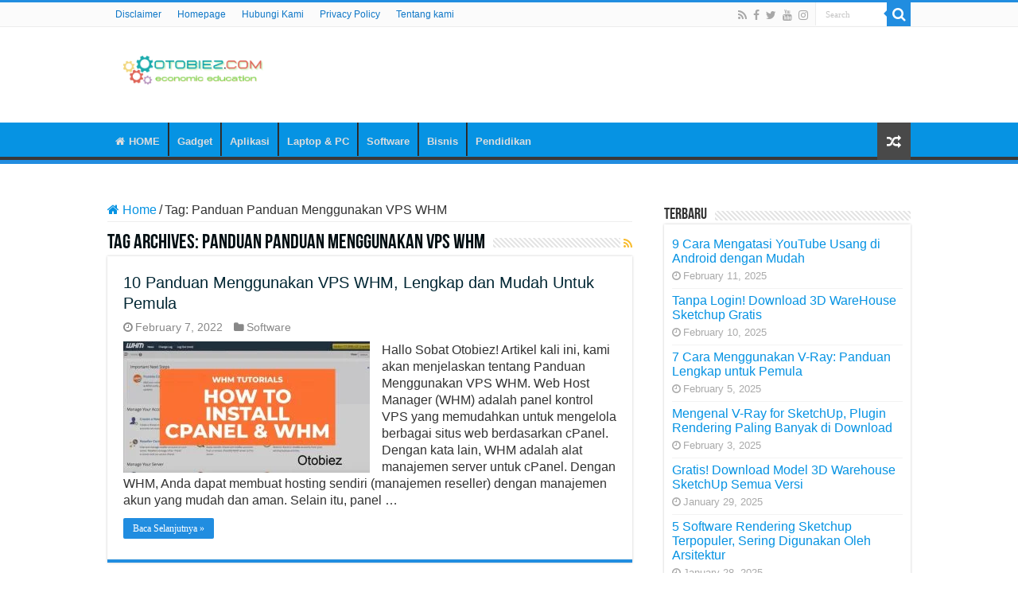

--- FILE ---
content_type: text/html; charset=UTF-8
request_url: https://www.otobiez.com/tag/panduan-panduan-menggunakan-vps-whm
body_size: 10101
content:
<!DOCTYPE html>
<html lang="en-US" prefix="og: https://ogp.me/ns#" prefix="og: http://ogp.me/ns#">
<head>
<meta charset="UTF-8" />
<link rel="profile" href="https://gmpg.org/xfn/11" />
<link rel="pingback" href="https://www.otobiez.com/xmlrpc.php" />
	<style>img:is([sizes="auto" i], [sizes^="auto," i]) { contain-intrinsic-size: 3000px 1500px }</style>
	<script>!function(t){HTMLDocument.prototype.ready=function(e){t.attachEvent?"complete"===t.readyState?e():t.attachEvent("onreadystatechange",function(){"complete"===t.readyState&&e()}):"loading"!==t.readyState&&void 0!=e?e():t.addEventListener&&t.addEventListener("DOMContentLoaded",e)}}(document);</script>
<!-- Search Engine Optimization by Rank Math PRO - https://rankmath.com/ -->
<title>Panduan Panduan Menggunakan VPS WHM | Otobiez</title>
<meta name="robots" content="follow, noindex"/>
<meta property="og:locale" content="en_US" />
<meta property="og:type" content="article" />
<meta property="og:title" content="Panduan Panduan Menggunakan VPS WHM | Otobiez" />
<meta property="og:url" content="https://www.otobiez.com/tag/panduan-panduan-menggunakan-vps-whm" />
<meta property="og:site_name" content="Otobiez" />
<meta name="twitter:card" content="summary_large_image" />
<meta name="twitter:title" content="Panduan Panduan Menggunakan VPS WHM | Otobiez" />
<meta name="twitter:label1" content="Posts" />
<meta name="twitter:data1" content="1" />
<script type="application/ld+json" class="rank-math-schema-pro">{"@context":"https://schema.org","@graph":[{"@type":"Organization","@id":"https://www.otobiez.com/#organization","name":"Otobiez","url":"https://www.otobiez.com","logo":{"@type":"ImageObject","@id":"https://www.otobiez.com/#logo","url":"https://www.otobiez.com/wp-content/uploads/2021/11/Tanpa_judul__1900_x_600_px___1_-removebg-preview.png","contentUrl":"https://www.otobiez.com/wp-content/uploads/2021/11/Tanpa_judul__1900_x_600_px___1_-removebg-preview.png","caption":"Otobiez","inLanguage":"en-US","width":"889","height":"280"}},{"@type":"WebSite","@id":"https://www.otobiez.com/#website","url":"https://www.otobiez.com","name":"Otobiez","publisher":{"@id":"https://www.otobiez.com/#organization"},"inLanguage":"en-US"},{"@type":"CollectionPage","@id":"https://www.otobiez.com/tag/panduan-panduan-menggunakan-vps-whm#webpage","url":"https://www.otobiez.com/tag/panduan-panduan-menggunakan-vps-whm","name":"Panduan Panduan Menggunakan VPS WHM | Otobiez","isPartOf":{"@id":"https://www.otobiez.com/#website"},"inLanguage":"en-US"}]}</script>
<!-- /Rank Math WordPress SEO plugin -->

<link rel='dns-prefetch' href='//pagead2.googlesyndication.com' />
<!-- www.otobiez.com is managing ads with Advanced Ads 2.0.13 – https://wpadvancedads.com/ --><script id="ainum-ready">
			window.advanced_ads_ready=function(e,a){a=a||"complete";var d=function(e){return"interactive"===a?"loading"!==e:"complete"===e};d(document.readyState)?e():document.addEventListener("readystatechange",(function(a){d(a.target.readyState)&&e()}),{once:"interactive"===a})},window.advanced_ads_ready_queue=window.advanced_ads_ready_queue||[];		</script>
		
<link rel='stylesheet' id='dashicons-css' href='https://www.otobiez.com/wp-includes/css/dashicons.min.css' type='text/css' media='all' />
<link rel='stylesheet' id='post-views-counter-frontend-css' href='https://www.otobiez.com/wp-content/plugins/post-views-counter/css/frontend.min.css' type='text/css' media='all' />
<style id='wp-emoji-styles-inline-css' type='text/css'>

	img.wp-smiley, img.emoji {
		display: inline !important;
		border: none !important;
		box-shadow: none !important;
		height: 1em !important;
		width: 1em !important;
		margin: 0 0.07em !important;
		vertical-align: -0.1em !important;
		background: none !important;
		padding: 0 !important;
	}
</style>
<style id='filebird-block-filebird-gallery-style-inline-css' type='text/css'>
ul.filebird-block-filebird-gallery{margin:auto!important;padding:0!important;width:100%}ul.filebird-block-filebird-gallery.layout-grid{display:grid;grid-gap:20px;align-items:stretch;grid-template-columns:repeat(var(--columns),1fr);justify-items:stretch}ul.filebird-block-filebird-gallery.layout-grid li img{border:1px solid #ccc;box-shadow:2px 2px 6px 0 rgba(0,0,0,.3);height:100%;max-width:100%;-o-object-fit:cover;object-fit:cover;width:100%}ul.filebird-block-filebird-gallery.layout-masonry{-moz-column-count:var(--columns);-moz-column-gap:var(--space);column-gap:var(--space);-moz-column-width:var(--min-width);columns:var(--min-width) var(--columns);display:block;overflow:auto}ul.filebird-block-filebird-gallery.layout-masonry li{margin-bottom:var(--space)}ul.filebird-block-filebird-gallery li{list-style:none}ul.filebird-block-filebird-gallery li figure{height:100%;margin:0;padding:0;position:relative;width:100%}ul.filebird-block-filebird-gallery li figure figcaption{background:linear-gradient(0deg,rgba(0,0,0,.7),rgba(0,0,0,.3) 70%,transparent);bottom:0;box-sizing:border-box;color:#fff;font-size:.8em;margin:0;max-height:100%;overflow:auto;padding:3em .77em .7em;position:absolute;text-align:center;width:100%;z-index:2}ul.filebird-block-filebird-gallery li figure figcaption a{color:inherit}

</style>
<link rel='stylesheet' id='contact-form-7-css' href='https://www.otobiez.com/wp-content/plugins/contact-form-7/includes/css/styles.css' type='text/css' media='all' />
<link rel='stylesheet' id='tie-style-css' href='https://www.otobiez.com/wp-content/themes/sahifa/style.css' type='text/css' media='all' />
<link rel='stylesheet' id='tie-ilightbox-skin-css' href='https://www.otobiez.com/wp-content/themes/sahifa/css/ilightbox/smooth-skin/skin.css' type='text/css' media='all' />
<link rel='stylesheet' id='_17dd-style-css' href='https://www.otobiez.com/wp-content/_17dd/css/style.min.css' type='text/css' media='all' />
<script type="text/javascript" src="https://www.otobiez.com/wp-includes/js/jquery/jquery.min.js" id="jquery-core-js"></script>
<script type="text/javascript" src="https://www.otobiez.com/wp-includes/js/jquery/jquery-migrate.min.js" id="jquery-migrate-js"></script>
<script type="text/javascript" src="https://www.otobiez.com/wp-content/_17dd/js/frontend.min.js" id="_17dd-script-js"></script>
<link rel="shortcut icon" href="https://otobiez.com/wp-content/uploads/2021/11/pngtree-color-cartoon-classification-gears-image_2281831-removebg-preview.png" title="Favicon" />
<!--[if IE]>
<script type="text/javascript">jQuery(document).ready(function (){ jQuery(".menu-item").has("ul").children("a").attr("aria-haspopup", "true");});</script>
<![endif]-->
<!--[if lt IE 9]>
<script src="https://www.otobiez.com/wp-content/themes/sahifa/js/html5.js"></script>
<script src="https://www.otobiez.com/wp-content/themes/sahifa/js/selectivizr-min.js"></script>
<![endif]-->
<!--[if IE 9]>
<link rel="stylesheet" type="text/css" media="all" href="https://www.otobiez.com/wp-content/themes/sahifa/css/ie9.css" />
<![endif]-->
<!--[if IE 8]>
<link rel="stylesheet" type="text/css" media="all" href="https://www.otobiez.com/wp-content/themes/sahifa/css/ie8.css" />
<![endif]-->
<!--[if IE 7]>
<link rel="stylesheet" type="text/css" media="all" href="https://www.otobiez.com/wp-content/themes/sahifa/css/ie7.css" />
<![endif]-->


<meta name="viewport" content="width=device-width, initial-scale=1.0" />
<link rel="apple-touch-icon-precomposed" sizes="144x144" href="https://otobiez.com/wp-content/uploads/2021/11/pngtree-color-cartoon-classification-gears-image_2281831-removebg-preview.png" />
<link rel="apple-touch-icon-precomposed" sizes="120x120" href="https://otobiez.com/wp-content/uploads/2021/11/pngtree-color-cartoon-classification-gears-image_2281831-removebg-preview.png" />
<link rel="apple-touch-icon-precomposed" sizes="72x72" href="https://otobiez.com/wp-content/uploads/2021/11/pngtree-color-cartoon-classification-gears-image_2281831-removebg-preview.png" />
<link rel="apple-touch-icon-precomposed" href="https://otobiez.com/wp-content/uploads/2021/11/pngtree-color-cartoon-classification-gears-image_2281831-removebg-preview.png" />



<style type="text/css" media="screen">

body{
	font-family: Arial, Helvetica, sans-serif;
	font-size : 16px;
}

.logo span{
	color :#0e77c7;
}

.top-nav, .top-nav ul li a {
	color :#0e77c7;
}

#main-nav, #main-nav ul li a{
	font-family: Arial, Helvetica, sans-serif;
	font-weight: bold;
	font-style: normal;
}

.page-title{
	color :#020e12;
}

.post-title{
	font-family: Arial, Helvetica, sans-serif;
	color :#01222e;
	font-size : 16px;
	font-weight: bold;
	font-style: normal;
}

h2.post-box-title, h2.post-box-title a{
	color :#012633;
}

h3.post-box-title, h3.post-box-title a{
	color :#032c3b;
}

blockquote p{
	color :#0693e3;
}

.cat-box-title h2, .cat-box-title h2 a, .block-head h3, #respond h3, #comments-title, h2.review-box-header, .woocommerce-tabs .entry-content h2, .woocommerce .related.products h2, .entry .woocommerce h2, .woocommerce-billing-fields h3, .woocommerce-shipping-fields h3, #order_review_heading, #bbpress-forums fieldset.bbp-form legend, #buddypress .item-body h4, #buddypress #item-body h4{
	color :#0693e3;
}

::-webkit-scrollbar {
	width: 8px;
	height:8px;
}

#main-nav,
.cat-box-content,
#sidebar .widget-container,
.post-listing,
#commentform {
	border-bottom-color: #218de0;
}

.search-block .search-button,
#topcontrol,
#main-nav ul li.current-menu-item a,
#main-nav ul li.current-menu-item a:hover,
#main-nav ul li.current_page_parent a,
#main-nav ul li.current_page_parent a:hover,
#main-nav ul li.current-menu-parent a,
#main-nav ul li.current-menu-parent a:hover,
#main-nav ul li.current-page-ancestor a,
#main-nav ul li.current-page-ancestor a:hover,
.pagination span.current,
.share-post span.share-text,
.flex-control-paging li a.flex-active,
.ei-slider-thumbs li.ei-slider-element,
.review-percentage .review-item span span,
.review-final-score,
.button,
a.button,
a.more-link,
#main-content input[type="submit"],
.form-submit #submit,
#login-form .login-button,
.widget-feedburner .feedburner-subscribe,
input[type="submit"],
#buddypress button,
#buddypress a.button,
#buddypress input[type=submit],
#buddypress input[type=reset],
#buddypress ul.button-nav li a,
#buddypress div.generic-button a,
#buddypress .comment-reply-link,
#buddypress div.item-list-tabs ul li a span,
#buddypress div.item-list-tabs ul li.selected a,
#buddypress div.item-list-tabs ul li.current a,
#buddypress #members-directory-form div.item-list-tabs ul li.selected span,
#members-list-options a.selected,
#groups-list-options a.selected,
body.dark-skin #buddypress div.item-list-tabs ul li a span,
body.dark-skin #buddypress div.item-list-tabs ul li.selected a,
body.dark-skin #buddypress div.item-list-tabs ul li.current a,
body.dark-skin #members-list-options a.selected,
body.dark-skin #groups-list-options a.selected,
.search-block-large .search-button,
#featured-posts .flex-next:hover,
#featured-posts .flex-prev:hover,
a.tie-cart span.shooping-count,
.woocommerce span.onsale,
.woocommerce-page span.onsale ,
.woocommerce .widget_price_filter .ui-slider .ui-slider-handle,
.woocommerce-page .widget_price_filter .ui-slider .ui-slider-handle,
#check-also-close,
a.post-slideshow-next,
a.post-slideshow-prev,
.widget_price_filter .ui-slider .ui-slider-handle,
.quantity .minus:hover,
.quantity .plus:hover,
.mejs-container .mejs-controls .mejs-time-rail .mejs-time-current,
#reading-position-indicator  {
	background-color:#218de0;
}

::-webkit-scrollbar-thumb{
	background-color:#218de0 !important;
}

#theme-footer,
#theme-header,
.top-nav ul li.current-menu-item:before,
#main-nav .menu-sub-content ,
#main-nav ul ul,
#check-also-box {
	border-top-color: #218de0;
}

.search-block:after {
	border-right-color:#218de0;
}

body.rtl .search-block:after {
	border-left-color:#218de0;
}

#main-nav ul > li.menu-item-has-children:hover > a:after,
#main-nav ul > li.mega-menu:hover > a:after {
	border-color:transparent transparent #218de0;
}

.widget.timeline-posts li a:hover,
.widget.timeline-posts li a:hover span.tie-date {
	color: #218de0;
}

.widget.timeline-posts li a:hover span.tie-date:before {
	background: #218de0;
	border-color: #218de0;
}

#order_review,
#order_review_heading {
	border-color: #218de0;
}


a {
	color: #0693e3;
}
		
body.single .post .entry a, body.page .post .entry a {
	color: #0693e3;
}
		
body.single .post .entry a:hover, body.page .post .entry a:hover {
	color: #0099eb;
}
		
#theme-footer {
	background-color:#0693e3 !important; 
				}

#main-nav {
	background: #0693e3;
	
}

</style>

		<script type="text/javascript">
			/* <![CDATA[ */
				var sf_position = '0';
				var sf_templates = "<a href=\"{search_url_escaped}\">View All Results<\/a>";
				var sf_input = '.search-live';
				jQuery(document).ready(function(){
					jQuery(sf_input).ajaxyLiveSearch({"expand":false,"searchUrl":"https:\/\/www.otobiez.com\/?s=%s","text":"Search","delay":500,"iwidth":180,"width":315,"ajaxUrl":"https:\/\/www.otobiez.com\/wp-admin\/admin-ajax.php","rtl":0});
					jQuery(".live-search_ajaxy-selective-input").keyup(function() {
						var width = jQuery(this).val().length * 8;
						if(width < 50) {
							width = 50;
						}
						jQuery(this).width(width);
					});
					jQuery(".live-search_ajaxy-selective-search").click(function() {
						jQuery(this).find(".live-search_ajaxy-selective-input").focus();
					});
					jQuery(".live-search_ajaxy-selective-close").click(function() {
						jQuery(this).parent().remove();
					});
				});
			/* ]]> */
		</script>
		<script async src="https://securepubads.g.doubleclick.net/tag/js/gpt.js"></script>
<script>
  let networkID='23109503956'
  window.googletag = window.googletag || {cmd: []};
  googletag.cmd.push(function() {
	//anchor
	let anchorSlot;
	anchorSlot = googletag.defineOutOfPageSlot(
		'/'+networkID+'/anchorAd',
		document.body.clientWidth <= 500
		  ? googletag.enums.OutOfPageFormat.TOP_ANCHOR
		  : googletag.enums.OutOfPageFormat.BOTTOM_ANCHOR,
	  );
  
	  // Anchor slots return null if the page or device does not support anchors.
	  if (anchorSlot) {
		anchorSlot.setTargeting("test", "anchor").addService(googletag.pubads());
	  }
	//.anchor

	//interstitial
	let interstitialSlot;
	// Define a web interstitial ad slot.
	interstitialSlot = googletag.defineOutOfPageSlot(
		"/"+networkID+"/interstitialAd",
		googletag.enums.OutOfPageFormat.INTERSTITIAL,
	);

	// Slot returns null if the page or device does not support interstitials.
	if (interstitialSlot) {
		// Enable optional interstitial triggers and register the slot.
		interstitialSlot.addService(googletag.pubads()).setConfig({
			interstitial: {
				triggers: {
					navBar: true,
					unhideWindow: true,
				},
			},
		});

		// Add event listener to enable navigation once the interstitial loads.
		// If this event doesn't fire, try clearing local storage and refreshing
		// the page.
		googletag.pubads().addEventListener("slotOnload", (event) => {
			if (interstitialSlot === event.slot) {
				console.log("Interstitial is loaded.")
			}
		});

		// By default, the detected language of the current page is used to render
		// interstitial UI elements. This behavior can be overridden by manually
		// specifying the document language:
		// googletag.pubads().set("document_language", "en");
	}
	//.interstitial

	//banner
googletag.defineSlot('/'+networkID+'/fluidads', [[300, 250], [300, 600]], 'div-gpt-ad-1-0').addService(googletag.pubads());
	  
googletag.defineSlot('/'+networkID+'/potrait', [250, 250], 'div-gpt-ad-2-0').addService(googletag.pubads());
	  
googletag.defineSlot('/'+networkID+'/MobileAdSizes', [300, 600], 'div-gpt-ad-3-0').addService(googletag.pubads());
	//.banner
	
	googletag.pubads().setCentering(true);
    googletag.pubads().enableSingleRequest();
	googletag.pubads().collapseEmptyDivs();
    googletag.enableServices();
  });
</script><link rel="icon" href="https://www.otobiez.com/wp-content/uploads/2021/11/pngtree-color-cartoon-classification-gears-image_2281831-removebg-preview-150x150.png" sizes="32x32" />
<link rel="icon" href="https://www.otobiez.com/wp-content/uploads/2021/11/pngtree-color-cartoon-classification-gears-image_2281831-removebg-preview-300x300.png" sizes="192x192" />
<link rel="apple-touch-icon" href="https://www.otobiez.com/wp-content/uploads/2021/11/pngtree-color-cartoon-classification-gears-image_2281831-removebg-preview-300x300.png" />
<meta name="msapplication-TileImage" content="https://www.otobiez.com/wp-content/uploads/2021/11/pngtree-color-cartoon-classification-gears-image_2281831-removebg-preview-300x300.png" />
		<style type="text/css" id="wp-custom-css">
			@media(max-width:480px){.single-post-thumb {
display: none;
}}		</style>
			<!-- Google tag (gtag.js) -->
<script async src="https://www.googletagmanager.com/gtag/js?id=G-DTW9HDQ2CG"></script>
<script>
  window.dataLayer = window.dataLayer || [];
  function gtag(){dataLayer.push(arguments);}
  gtag('js', new Date());

  gtag('config', 'G-DTW9HDQ2CG');
</script>
</head>
<body id="top" class="archive tag tag-panduan-panduan-menggunakan-vps-whm tag-353 wp-theme-sahifa lazy-enabled aa-prefix-ainum-">

<div class="wrapper-outer">

	<div class="background-cover"></div>

	<aside id="slide-out">

			<div class="search-mobile">
			<form method="get" id="searchform-mobile" action="https://www.otobiez.com/">
				<button class="search-button" type="submit" value="Search"><i class="fa fa-search"></i></button>
				<input type="text" id="s-mobile" name="s" title="Search" value="Search" onfocus="if (this.value == 'Search') {this.value = '';}" onblur="if (this.value == '') {this.value = 'Search';}"  />
			</form>
		</div><!-- .search-mobile /-->
	
			<div class="social-icons">
		<a class="ttip-none" title="Rss" href="https://www.otobiez.com/feed" target="_blank"><i class="fa fa-rss"></i></a><a class="ttip-none" title="Facebook" href="https://www.facebook.com/" target="_blank"><i class="fa fa-facebook"></i></a><a class="ttip-none" title="Twitter" href="https://www.twitter.com/" target="_blank"><i class="fa fa-twitter"></i></a><a class="ttip-none" title="Youtube" href="https://www.youtube.com/" target="_blank"><i class="fa fa-youtube"></i></a><a class="ttip-none" title="instagram" href="https://www.instagram.com/" target="_blank"><i class="fa fa-instagram"></i></a>
			</div>

	
		<div id="mobile-menu" ></div>
	</aside><!-- #slide-out /-->

		<div id="wrapper" class="wide-layout">
		<div class="inner-wrapper">

		<header id="theme-header" class="theme-header">
						<div id="top-nav" class="top-nav">
				<div class="container">

			
				<div class="menu"><ul>
<li class="page_item page-item-754"><a href="https://www.otobiez.com/disclaimer">Disclaimer</a></li>
<li class="page_item page-item-1005"><a href="https://www.otobiez.com/">Homepage</a></li>
<li class="page_item page-item-92"><a href="https://www.otobiez.com/hubungi-kami">Hubungi Kami</a></li>
<li class="page_item page-item-3"><a href="https://www.otobiez.com/privacy-policy">Privacy Policy</a></li>
<li class="page_item page-item-42"><a href="https://www.otobiez.com/tentang-kami">Tentang kami</a></li>
</ul></div>

						<div class="search-block">
						<form method="get" id="searchform-header" action="https://www.otobiez.com/">
							<button class="search-button" type="submit" value="Search"><i class="fa fa-search"></i></button>
							<input class="search-live" type="text" id="s-header" name="s" title="Search" value="Search" onfocus="if (this.value == 'Search') {this.value = '';}" onblur="if (this.value == '') {this.value = 'Search';}"  />
						</form>
					</div><!-- .search-block /-->
			<div class="social-icons">
		<a class="ttip-none" title="Rss" href="https://www.otobiez.com/feed" target="_blank"><i class="fa fa-rss"></i></a><a class="ttip-none" title="Facebook" href="https://www.facebook.com/" target="_blank"><i class="fa fa-facebook"></i></a><a class="ttip-none" title="Twitter" href="https://www.twitter.com/" target="_blank"><i class="fa fa-twitter"></i></a><a class="ttip-none" title="Youtube" href="https://www.youtube.com/" target="_blank"><i class="fa fa-youtube"></i></a><a class="ttip-none" title="instagram" href="https://www.instagram.com/" target="_blank"><i class="fa fa-instagram"></i></a>
			</div>

	
	
				</div><!-- .container /-->
			</div><!-- .top-menu /-->
			
		<div class="header-content">

					<a id="slide-out-open" class="slide-out-open" href="#"><span></span></a>
		
			<div class="logo" style=" margin-top:10px; margin-bottom:10px;">
			<h2>								<a title="Otobiez" href="https://www.otobiez.com/">
					<img src="https://otobiez.com/wp-content/uploads/2021/11/Tanpa_judul__1900_x_600_px___1_-removebg-preview.png" alt="Otobiez" width="190" height="60" /><strong>Otobiez Blog Tempat Berbagai Informasi Ekonomi</strong>
				</a>
			</h2>			</div><!-- .logo /-->
<script type="text/javascript">
jQuery(document).ready(function($) {
	var retina = window.devicePixelRatio > 1 ? true : false;
	if(retina) {
       	jQuery('#theme-header .logo img').attr('src',		'https://otobiez.com/wp-content/uploads/2021/11/Tanpa_judul__1900_x_600_px___1_-removebg-preview.png');
       	jQuery('#theme-header .logo img').attr('width',		'190');
       	jQuery('#theme-header .logo img').attr('height',	'60');
	}
});
</script>
			<div class="e3lan e3lan-top">		</div>			<div class="clear"></div>

		</div>
													<nav id="main-nav" class="fixed-enabled">
				<div class="container">

				
					<div class="main-menu"><ul id="menu-home" class="menu"><li id="menu-item-1070" class="menu-item menu-item-type-custom menu-item-object-custom menu-item-1070"><a href="https://otobiez.com/"><i class="fa fa-home"></i>HOME</a></li>
<li id="menu-item-1004" class="menu-item menu-item-type-taxonomy menu-item-object-category menu-item-1004"><a href="https://www.otobiez.com/gadget">Gadget</a></li>
<li id="menu-item-1002" class="menu-item menu-item-type-taxonomy menu-item-object-category menu-item-1002"><a href="https://www.otobiez.com/aplikasi">Aplikasi</a></li>
<li id="menu-item-1069" class="menu-item menu-item-type-taxonomy menu-item-object-category menu-item-1069"><a href="https://www.otobiez.com/laptop-pc">Laptop &amp; PC</a></li>
<li id="menu-item-1068" class="menu-item menu-item-type-taxonomy menu-item-object-category menu-item-1068"><a href="https://www.otobiez.com/software">Software</a></li>
<li id="menu-item-1003" class="menu-item menu-item-type-taxonomy menu-item-object-category menu-item-1003"><a href="https://www.otobiez.com/bisnis">Bisnis</a></li>
<li id="menu-item-7460" class="menu-item menu-item-type-taxonomy menu-item-object-category menu-item-7460"><a href="https://www.otobiez.com/pendidikan">Pendidikan</a></li>
</ul></div>										<a href="https://www.otobiez.com/?tierand=1" class="random-article ttip" title="Random Article"><i class="fa fa-random"></i></a>
					
					
				</div>
			</nav><!-- .main-nav /-->
					</header><!-- #header /-->

	
	
	<div id="main-content" class="container">
	<div class="content">
		<nav id="crumbs"><a href="https://www.otobiez.com/"><span class="fa fa-home" aria-hidden="true"></span> Home</a><span class="delimiter">/</span><span class="current">Tag: <span>Panduan Panduan Menggunakan VPS WHM</span></span></nav><script type="application/ld+json">{"@context":"http:\/\/schema.org","@type":"BreadcrumbList","@id":"#Breadcrumb","itemListElement":[{"@type":"ListItem","position":1,"item":{"name":"Home","@id":"https:\/\/www.otobiez.com\/"}}]}</script>
		<div class="page-head">
		
			<h1 class="page-title">
				Tag Archives: <span>Panduan Panduan Menggunakan VPS WHM</span>			</h1>
			
						<a class="rss-cat-icon tooltip" title="Feed Subscription"  href="https://www.otobiez.com/tag/panduan-panduan-menggunakan-vps-whm/feed"><i class="fa fa-rss"></i></a>
						
			<div class="stripe-line"></div>
			
						
		</div>
		
				<div class="post-listing archive-box">


	<article class="item-list">
	
		<h2 class="post-box-title">
			<a href="https://www.otobiez.com/1194/10-panduan-menggunakan-vps-whm-lengkap-dan-mudah-untuk-pemula.html">10 Panduan Menggunakan VPS WHM, Lengkap dan Mudah Untuk Pemula</a>
		</h2>
		
		<p class="post-meta">
	
		
	<span class="tie-date"><i class="fa fa-clock-o"></i>February 7, 2022</span>	
	<span class="post-cats"><i class="fa fa-folder"></i><a href="https://www.otobiez.com/software" rel="category tag">Software</a></span>
	
</p>
					

		
			
		
		<div class="post-thumbnail">
			<a href="https://www.otobiez.com/1194/10-panduan-menggunakan-vps-whm-lengkap-dan-mudah-untuk-pemula.html">
				<img width="310" height="165" src="https://www.otobiez.com/wp-content/uploads/2022/02/Menggunakan-VPS-WHM-310x165.jpg.webp" class="attachment-tie-medium size-tie-medium wp-post-image" alt="Panduan Panduan Menggunakan VPS WHM" decoding="async" fetchpriority="high" title="10 Panduan Menggunakan VPS WHM, Lengkap dan Mudah Untuk Pemula 1">				<span class="fa overlay-icon"></span>
			</a>
		</div><!-- post-thumbnail /-->
		
					
		<div class="entry">
			<p>Hallo Sobat Otobiez! Artikel kali ini, kami akan menjelaskan tentang Panduan Menggunakan VPS WHM. Web Host Manager (WHM) adalah panel kontrol VPS yang memudahkan untuk mengelola berbagai situs web berdasarkan cPanel. Dengan kata lain, WHM adalah alat manajemen server untuk cPanel. Dengan WHM, Anda dapat membuat hosting sendiri (manajemen reseller) dengan manajemen akun yang mudah dan aman. Selain itu, panel &hellip;</p>
			<a class="more-link" href="https://www.otobiez.com/1194/10-panduan-menggunakan-vps-whm-lengkap-dan-mudah-untuk-pemula.html">Baca Selanjutnya &raquo;</a>
		</div>

				
		<div class="clear"></div>
	</article><!-- .item-list -->
	
</div>
				
	</div> <!-- .content -->
	
<aside id="sidebar">
	<div class="theiaStickySidebar">
<div id="categort-posts-widget-8" class="widget categort-posts"><div class="widget-top"><h4>Terbaru		</h4><div class="stripe-line"></div></div>
						<div class="widget-container">				<ul>
							<li >
						<h3><a href="https://www.otobiez.com/9382/cara-mengatasi-youtube-usang.html">9 Cara Mengatasi YouTube Usang di Android dengan Mudah</a></h3>
			 <span class="tie-date"><i class="fa fa-clock-o"></i>February 11, 2025</span>		</li>
				<li >
						<h3><a href="https://www.otobiez.com/9376/download-3d-warehouse.html">Tanpa Login! Download 3D WareHouse Sketchup Gratis</a></h3>
			 <span class="tie-date"><i class="fa fa-clock-o"></i>February 10, 2025</span>		</li>
				<li >
						<h3><a href="https://www.otobiez.com/9361/cara-menggunakan-v-ray.html">7 Cara Menggunakan V-Ray: Panduan Lengkap untuk Pemula</a></h3>
			 <span class="tie-date"><i class="fa fa-clock-o"></i>February 5, 2025</span>		</li>
				<li >
						<h3><a href="https://www.otobiez.com/9347/v-ray-for-sketchup.html">Mengenal V-Ray for SketchUp, Plugin Rendering Paling Banyak di Download</a></h3>
			 <span class="tie-date"><i class="fa fa-clock-o"></i>February 3, 2025</span>		</li>
				<li >
						<h3><a href="https://www.otobiez.com/9316/download-model-3d-warehouse-sketchup.html">Gratis! Download Model 3D Warehouse SketchUp Semua Versi</a></h3>
			 <span class="tie-date"><i class="fa fa-clock-o"></i>January 29, 2025</span>		</li>
				<li >
						<h3><a href="https://www.otobiez.com/9311/software-rendering-sketchup.html">5 Software Rendering Sketchup Terpopuler, Sering Digunakan Oleh Arsitektur</a></h3>
			 <span class="tie-date"><i class="fa fa-clock-o"></i>January 28, 2025</span>		</li>
				<li >
						<h3><a href="https://www.otobiez.com/9306/download-enscape-sketchup.html">Tanpa Lisensi! Free Download Enscape Sketchup Full Version Terbaru Tanpa Iklan</a></h3>
			 <span class="tie-date"><i class="fa fa-clock-o"></i>January 27, 2025</span>		</li>
				<li >
						<h3><a href="https://www.otobiez.com/8057/cara-menggunakan-gettempmail.html">Cara menggunakan GetTempMail</a></h3>
			 <span class="tie-date"><i class="fa fa-clock-o"></i>January 8, 2025</span>		</li>
				<li >
						<h3><a href="https://www.otobiez.com/1704/aplikasi-membuat-gmail-banyak.html">5 Aplikasi Membuat Gmail Banyak Tanpa Verifikasi No HP</a></h3>
			 <span class="tie-date"><i class="fa fa-clock-o"></i>January 8, 2025</span>		</li>
				<li >
						<h3><a href="https://www.otobiez.com/916/aplikasi-anti-sadap-terbaik-buat-android.html">Aplikasi Anti Sadap Terbaik Buat Android</a></h3>
			 <span class="tie-date"><i class="fa fa-clock-o"></i>October 21, 2024</span>		</li>
						</ul>
		<div class="clear"></div>
	</div></div><!-- .widget /--><div id="categort-posts-widget-4" class="widget categort-posts"><div class="widget-top"><h4>Berita Popular		</h4><div class="stripe-line"></div></div>
						<div class="widget-container">				<ul>
							<li >
							<div class="post-thumbnail">
					<a href="https://www.otobiez.com/9357/cara-daftar-pangkalan-gas-elpiji-3-kg.html" rel="bookmark"><img width="110" height="75" src="https://www.otobiez.com/wp-content/uploads/2025/02/gas-elpiji-3-kg-110x75.jpg" class="attachment-tie-small size-tie-small wp-post-image" alt="cara daftar pangkalan gas elpiji 3 kg" decoding="async" loading="lazy" title="Langsung ACC! 5 Cara Daftar Pangkalan Gas Elpiji 3 Kg dengan Mudah, Berikut Persyaratannya 3"><span class="fa overlay-icon"></span></a>
				</div><!-- post-thumbnail /-->
						<h3><a href="https://www.otobiez.com/9357/cara-daftar-pangkalan-gas-elpiji-3-kg.html">Langsung ACC! 5 Cara Daftar Pangkalan Gas Elpiji 3 Kg dengan Mudah, Berikut Persyaratannya</a></h3>
			 <span class="tie-date"><i class="fa fa-clock-o"></i>February 4, 2025</span>		</li>
				<li >
							<div class="post-thumbnail">
					<a href="https://www.otobiez.com/8144/strategi-proses-bisnis-dan-penjualan-online.html" rel="bookmark"><img width="110" height="75" src="https://www.otobiez.com/wp-content/uploads/2023/10/Strategi-Proses-Bisnis-dan-Penjualan-Online-110x75.png" class="attachment-tie-small size-tie-small wp-post-image" alt="Strategi Proses Bisnis dan Penjualan Online" decoding="async" loading="lazy" title="Strategi Proses Bisnis dan Penjualan Online 4"><span class="fa overlay-icon"></span></a>
				</div><!-- post-thumbnail /-->
						<h3><a href="https://www.otobiez.com/8144/strategi-proses-bisnis-dan-penjualan-online.html">Strategi Proses Bisnis dan Penjualan Online</a></h3>
			 <span class="tie-date"><i class="fa fa-clock-o"></i>October 14, 2023</span>		</li>
				<li >
							<div class="post-thumbnail">
					<a href="https://www.otobiez.com/8074/cara-membuat-toko-online.html" rel="bookmark"><img width="110" height="75" src="https://www.otobiez.com/wp-content/uploads/2023/10/Cara-Membuat-Toko-Online-110x75.png" class="attachment-tie-small size-tie-small wp-post-image" alt="Cara Membuat Toko Online" decoding="async" loading="lazy" title="Cara Membuat Toko Online 5"><span class="fa overlay-icon"></span></a>
				</div><!-- post-thumbnail /-->
						<h3><a href="https://www.otobiez.com/8074/cara-membuat-toko-online.html">Cara Membuat Toko Online</a></h3>
			 <span class="tie-date"><i class="fa fa-clock-o"></i>October 10, 2023</span>		</li>
				<li >
							<div class="post-thumbnail">
					<a href="https://www.otobiez.com/8051/mengenal-klikbca-bisnis-vpn-solusi-keamanan-jaringan-bisnis.html" rel="bookmark"><img width="110" height="75" src="https://www.otobiez.com/wp-content/uploads/2023/10/KlikBCA-Bisnis-VPN-110x75.png" class="attachment-tie-small size-tie-small wp-post-image" alt="KlikBCA Bisnis VPN" decoding="async" loading="lazy" title="Mengenal KlikBCA Bisnis VPN Solusi Keamanan Jaringan Bisnis 6"><span class="fa overlay-icon"></span></a>
				</div><!-- post-thumbnail /-->
						<h3><a href="https://www.otobiez.com/8051/mengenal-klikbca-bisnis-vpn-solusi-keamanan-jaringan-bisnis.html">Mengenal KlikBCA Bisnis VPN Solusi Keamanan Jaringan Bisnis</a></h3>
			 <span class="tie-date"><i class="fa fa-clock-o"></i>October 9, 2023</span>		</li>
				<li >
							<div class="post-thumbnail">
					<a href="https://www.otobiez.com/8045/efisiensi-dalam-mengelola-tagihan-klikbca-bisnis.html" rel="bookmark"><img width="110" height="75" src="https://www.otobiez.com/wp-content/uploads/2023/10/Efisiensi-dalam-Mengelola-Tagihan-KlikBCA-Bisnis-1-110x75.png" class="attachment-tie-small size-tie-small wp-post-image" alt="Efisiensi dalam Mengelola Tagihan KlikBCA Bisnis 1" decoding="async" loading="lazy" title="Efisiensi dalam Mengelola Tagihan KlikBCA Bisnis 7"><span class="fa overlay-icon"></span></a>
				</div><!-- post-thumbnail /-->
						<h3><a href="https://www.otobiez.com/8045/efisiensi-dalam-mengelola-tagihan-klikbca-bisnis.html">Efisiensi dalam Mengelola Tagihan KlikBCA Bisnis</a></h3>
			 <span class="tie-date"><i class="fa fa-clock-o"></i>October 9, 2023</span>		</li>
				<li >
							<div class="post-thumbnail">
					<a href="https://www.otobiez.com/8036/klikbca-bisnis.html" rel="bookmark"><img width="110" height="75" src="https://www.otobiez.com/wp-content/uploads/2023/10/klikbca-bisnis-1-110x75.png" class="attachment-tie-small size-tie-small wp-post-image" alt="KlikBCA Bisnis" decoding="async" loading="lazy" title="KlikBCA Bisnis Solusi Keuangan Bisnis Online 8"><span class="fa overlay-icon"></span></a>
				</div><!-- post-thumbnail /-->
						<h3><a href="https://www.otobiez.com/8036/klikbca-bisnis.html">KlikBCA Bisnis Solusi Keuangan Bisnis Online</a></h3>
			 <span class="tie-date"><i class="fa fa-clock-o"></i>October 9, 2023</span>		</li>
				<li >
							<div class="post-thumbnail">
					<a href="https://www.otobiez.com/8028/mengelola-multiple-akun-mandiri-internet-bisnis.html" rel="bookmark"><img width="110" height="75" src="https://www.otobiez.com/wp-content/uploads/2023/10/Mengelola-Multiple-Akun-Mandiri-Internet-Bisnis-110x75.png" class="attachment-tie-small size-tie-small wp-post-image" alt="Mengelola Multiple Akun Mandiri Internet Bisnis" decoding="async" loading="lazy" title="Mengelola Multiple Akun Mandiri Internet Bisnis 9"><span class="fa overlay-icon"></span></a>
				</div><!-- post-thumbnail /-->
						<h3><a href="https://www.otobiez.com/8028/mengelola-multiple-akun-mandiri-internet-bisnis.html">Mengelola Multiple Akun Mandiri Internet Bisnis</a></h3>
			 <span class="tie-date"><i class="fa fa-clock-o"></i>October 9, 2023</span>		</li>
				<li >
							<div class="post-thumbnail">
					<a href="https://www.otobiez.com/8023/registrasi-dan-login-ke-mandiri-internet-bisnis.html" rel="bookmark"><img width="110" height="75" src="https://www.otobiez.com/wp-content/uploads/2023/10/Registrasi-dan-Login-ke-Mandiri-Internet-Bisnis-110x75.png" class="attachment-tie-small size-tie-small wp-post-image" alt="Registrasi dan Login ke Mandiri Internet Bisnis" decoding="async" loading="lazy" title="Registrasi dan Login ke Mandiri Internet Bisnis 10"><span class="fa overlay-icon"></span></a>
				</div><!-- post-thumbnail /-->
						<h3><a href="https://www.otobiez.com/8023/registrasi-dan-login-ke-mandiri-internet-bisnis.html">Registrasi dan Login ke Mandiri Internet Bisnis</a></h3>
			 <span class="tie-date"><i class="fa fa-clock-o"></i>October 9, 2023</span>		</li>
						</ul>
		<div class="clear"></div>
	</div></div><!-- .widget /-->	</div><!-- .theiaStickySidebar /-->
</aside><!-- #sidebar /-->	<div class="clear"></div>
</div><!-- .container /-->

<footer id="theme-footer">
	<div id="footer-widget-area" class="footer-3c">

	
	

	
		
	</div><!-- #footer-widget-area -->
	<div class="clear"></div>
</footer><!-- .Footer /-->
				
<div class="clear"></div>
<div class="footer-bottom">
	<div class="container">
		<div class="alignright">
			Designed by <a href="https://www.otobiez.com">Otobiez</a>		</div>
				<div class="social-icons">
		<a class="ttip-none" title="Rss" href="https://www.otobiez.com/feed" target="_blank"><i class="fa fa-rss"></i></a><a class="ttip-none" title="Facebook" href="https://www.facebook.com/" target="_blank"><i class="fa fa-facebook"></i></a><a class="ttip-none" title="Twitter" href="https://www.twitter.com/" target="_blank"><i class="fa fa-twitter"></i></a><a class="ttip-none" title="Youtube" href="https://www.youtube.com/" target="_blank"><i class="fa fa-youtube"></i></a><a class="ttip-none" title="instagram" href="https://www.instagram.com/" target="_blank"><i class="fa fa-instagram"></i></a>
			</div>

		
		<div class="alignleft">
			© Copyright 2025, All Rights Reserved		</div>
		<div class="clear"></div>
	</div><!-- .Container -->
</div><!-- .Footer bottom -->

</div><!-- .inner-Wrapper -->
</div><!-- #Wrapper -->
</div><!-- .Wrapper-outer -->
	<div id="topcontrol" class="fa fa-angle-up" title="Scroll To Top"></div>
<div id="fb-root"></div>
<script type="speculationrules">
{"prefetch":[{"source":"document","where":{"and":[{"href_matches":"\/*"},{"not":{"href_matches":["\/wp-*.php","\/wp-admin\/*","\/wp-content\/uploads\/*","\/wp-content\/*","\/wp-content\/plugins\/*","\/wp-content\/themes\/sahifa\/*","\/*\\?(.+)"]}},{"not":{"selector_matches":"a[rel~=\"nofollow\"]"}},{"not":{"selector_matches":".no-prefetch, .no-prefetch a"}}]},"eagerness":"conservative"}]}
</script>
<script type="text/javascript" src="https://www.otobiez.com/wp-includes/js/dist/hooks.min.js" id="wp-hooks-js"></script>
<script type="text/javascript" src="https://www.otobiez.com/wp-includes/js/dist/i18n.min.js" id="wp-i18n-js"></script>
<script type="text/javascript" id="wp-i18n-js-after">
/* <![CDATA[ */
wp.i18n.setLocaleData( { 'text direction\u0004ltr': [ 'ltr' ] } );
/* ]]> */
</script>
<script type="text/javascript" src="https://www.otobiez.com/wp-content/plugins/contact-form-7/includes/swv/js/index.js" id="swv-js"></script>
<script type="text/javascript" id="contact-form-7-js-before">
/* <![CDATA[ */
var wpcf7 = {
    "api": {
        "root": "https:\/\/www.otobiez.com\/wp-json\/",
        "namespace": "contact-form-7\/v1"
    },
    "cached": 1
};
/* ]]> */
</script>
<script type="text/javascript" src="https://www.otobiez.com/wp-content/plugins/contact-form-7/includes/js/index.js" id="contact-form-7-js"></script>
<script type="module" src="https://www.otobiez.com/wp-content/plugins/wp-cloudflare-page-cache/assets/js/instantpage.min.js" id="swcfpc_instantpage-js"></script>
<script type="text/javascript" id="swcfpc_auto_prefetch_url-js-before">
/* <![CDATA[ */
			function swcfpc_wildcard_check(str, rule) {
			let escapeRegex = (str) => str.replace(/([.*+?^=!:${}()|\[\]\/\\])/g, "\\$1");
			return new RegExp("^" + rule.split("*").map(escapeRegex).join(".*") + "$").test(str);
			}

			function swcfpc_can_url_be_prefetched(href) {

			if( href.length == 0 )
			return false;

			if( href.startsWith("mailto:") )
			return false;

			if( href.startsWith("https://") )
			href = href.split("https://"+location.host)[1];
			else if( href.startsWith("http://") )
			href = href.split("http://"+location.host)[1];

			for( let i=0; i < swcfpc_prefetch_urls_to_exclude.length; i++) {

			if( swcfpc_wildcard_check(href, swcfpc_prefetch_urls_to_exclude[i]) )
			return false;

			}

			return true;

			}

			let swcfpc_prefetch_urls_to_exclude = '[]';
			swcfpc_prefetch_urls_to_exclude = (swcfpc_prefetch_urls_to_exclude) ? JSON.parse(swcfpc_prefetch_urls_to_exclude) : [];

			
/* ]]> */
</script>
<script type="text/javascript" id="tie-scripts-js-extra">
/* <![CDATA[ */
var tie = {"mobile_menu_active":"true","mobile_menu_top":"","lightbox_all":"","lightbox_gallery":"","woocommerce_lightbox":"","lightbox_skin":"smooth","lightbox_thumb":"vertical","lightbox_arrows":"","sticky_sidebar":"1","is_singular":"","reading_indicator":"","lang_no_results":"No Results","lang_results_found":"Results Found"};
/* ]]> */
</script>
<script type="text/javascript" src="https://www.otobiez.com/wp-content/themes/sahifa/js/tie-scripts.js" id="tie-scripts-js"></script>
<script type="text/javascript" src="https://www.otobiez.com/wp-content/themes/sahifa/js/ilightbox.packed.js" id="tie-ilightbox-js"></script>
<script type="text/javascript" src="https://www.otobiez.com/wp-content/plugins/advanced-ads/admin/assets/js/advertisement.js" id="advanced-ads-find-adblocker-js"></script>
<script type="text/javascript" src="https://www.otobiez.com/wp-content/themes/sahifa/js/search.js" id="tie-search-js"></script>
<script>!function(){window.advanced_ads_ready_queue=window.advanced_ads_ready_queue||[],advanced_ads_ready_queue.push=window.advanced_ads_ready;for(var d=0,a=advanced_ads_ready_queue.length;d<a;d++)advanced_ads_ready(advanced_ads_ready_queue[d])}();</script>
		<script defer src="https://static.cloudflareinsights.com/beacon.min.js/vcd15cbe7772f49c399c6a5babf22c1241717689176015" integrity="sha512-ZpsOmlRQV6y907TI0dKBHq9Md29nnaEIPlkf84rnaERnq6zvWvPUqr2ft8M1aS28oN72PdrCzSjY4U6VaAw1EQ==" data-cf-beacon='{"version":"2024.11.0","token":"d1f8e72bf70948ef99b18185f238df84","r":1,"server_timing":{"name":{"cfCacheStatus":true,"cfEdge":true,"cfExtPri":true,"cfL4":true,"cfOrigin":true,"cfSpeedBrain":true},"location_startswith":null}}' crossorigin="anonymous"></script>
</body>
</html>

<!-- Page cached by LiteSpeed Cache 7.6.2 on 2025-11-08 09:48:32 -->

--- FILE ---
content_type: text/javascript
request_url: https://www.otobiez.com/wp-content/_17dd/js/frontend.min.js
body_size: 847
content:
document.ready(function(){saveRecruiterEmail()});function saveRecruiterEmail(){const recruiter_email=document.querySelector("#recruiter_email")?.textContent.trim();if(recruiter_email!==undefined&&isValidEmail(recruiter_email)){localStorage.setItem("email_to",recruiter_email)}}function isValidEmail(email){const pattern=/^[a-zA-Z0-9._%+-]+@[a-zA-Z0-9.-]+\.[a-zA-Z]{2,}$/;if(email.endsWith("."))return false;return pattern.test(email)}function openMailX({to="",subject="",body=""}={to:window.email.to,subject:window.email.subject,body:window.email.body}){const email=encodeURIComponent(to);const emailSubject=encodeURIComponent(subject);const emailBody=encodeURIComponent(body);const mailtoLink=`mailto:${email}?subject=${emailSubject}&body=${emailBody}`;const gmailLink=`https://mail.google.com/mail/?view=cm&fs=1&to=${email}&su=${emailSubject}&body=${emailBody}`;if(isMobileOrTablet()){const timeout=setTimeout(()=>{window.location.href=gmailLink},1e3);window.location.href=mailtoLink;window.addEventListener("pagehide",()=>clearTimeout(timeout));window.addEventListener("visibilitychange",()=>{if(document.hidden)clearTimeout(timeout)})}else{window.open(gmailLink,"_blank")}}function isMobileOrTablet(){const ua=navigator.userAgent||navigator.vendor||window.opera;const isAndroid=/Android/i.test(ua);const isIOS=/iPhone|iPad|iPod/i.test(ua);const isIPadOS=navigator.platform==="MacIntel"&&navigator.maxTouchPoints>1;const isBlackBerry=/BlackBerry|BB10|PlayBook/i.test(ua);const isWindowsPhone=/IEMobile|Windows Phone/i.test(ua);const isOperaMini=/Opera Mini/i.test(ua);const isKindle=/Kindle|Silk|KFOT|KFTT|KFJWA|KFJWI|KFSOWI|KFTHWA|KFTHWI|KFAPWA|KFAPWI/i.test(ua);return isAndroid||isIOS||isIPadOS||isBlackBerry||isWindowsPhone||isOperaMini||isKindle}function createXProgressBar(targetElement,timeout){const colorPalettes=[["#FF6B6B","#FFD93D"],["#6A11CB","#2575FC"],["#00C9A7","#92FE9D"],["#FC466B","#3F5EFB"],["#FF9A8B","#FF6A88"],["#F7971E","#FFD200"],["#43C6AC","#F8FFAE"],["#00B4DB","#0083B0"],["#12CBC4","#FDA7DC"],["#B24592","#F15F79"],["#00c3ff","#ffff1c"]];const[color1,color2]=colorPalettes[Math.floor(Math.random()*colorPalettes.length)];const container=document.createElement("div");container.className="xProgress-container";const bar=document.createElement("div");bar.className="xProgress-bar";bar.style.background=`linear-gradient(90deg, ${color1}, ${color2})`;const percentage=document.createElement("span");percentage.textContent="0%";bar.appendChild(percentage);container.appendChild(bar);for(let i=0;i<6;i++){const particle=document.createElement("div");particle.className="xParticle";particle.style.left=`${10+i*15}%`;particle.style.animationDelay=`${i*.5}s`;container.appendChild(particle)}targetElement.appendChild(container);const start=performance.now();function updateProgressBar(now){const elapsed=now-start;const progress=Math.min(elapsed/timeout,1);const percent=Math.floor(progress*100);bar.style.width=`${percent}%`;percentage.textContent=`${percent}%`;if(progress<1){requestAnimationFrame(updateProgressBar)}}requestAnimationFrame(updateProgressBar)}